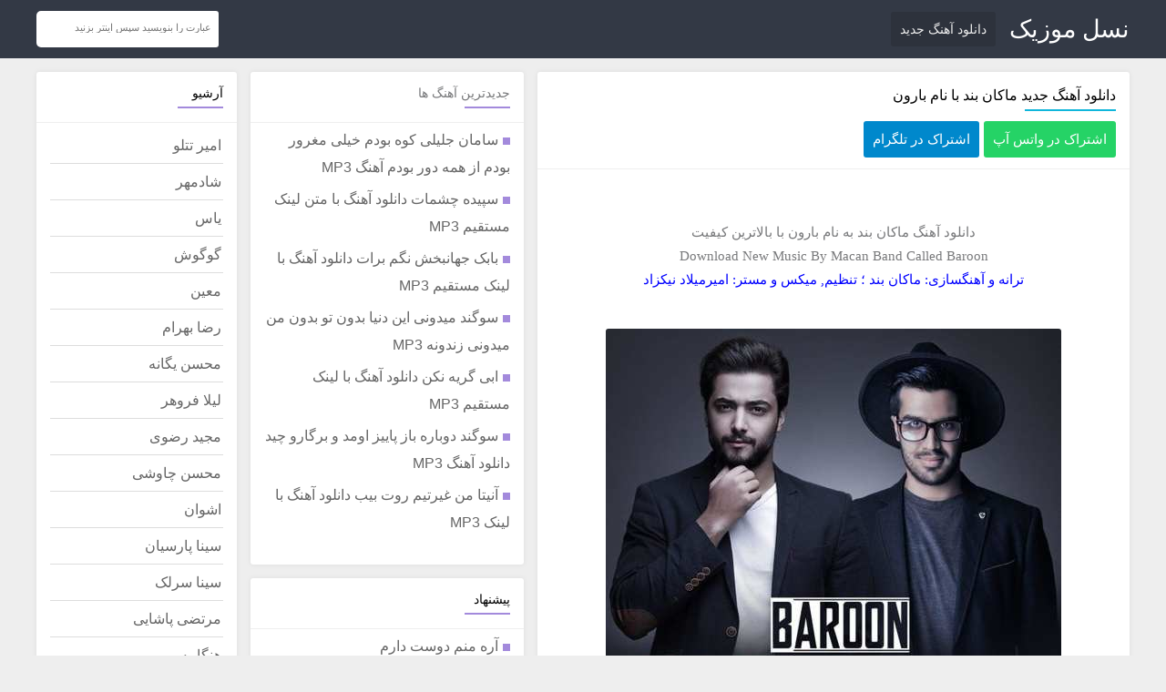

--- FILE ---
content_type: text/html; charset=UTF-8
request_url: https://naslmusic.ir/%D8%AF%D8%A7%D9%86%D9%84%D9%88%D8%AF-%D8%A2%D9%87%D9%86%DA%AF-%D8%AC%D8%AF%DB%8C%D8%AF-%D9%85%D8%A7%DA%A9%D8%A7%D9%86-%D8%A8%D9%86%D8%AF-%D8%A8%D8%A7%D8%B1%D9%88%D9%86.html
body_size: 5532
content:
<!DOCTYPE html><html dir="rtl" lang="fa" xmlns="http://www.w3.org/1999/xhtml" prefix="og: https://ogp.me/ns#"><head><link rel="canonical" href="https://naslmusic.ir/دانلود-آهنگ-جدید-ماکان-بند-بارون.html" /><meta http-equiv="Content-Type" content="text/html; charset=utf-8"><title>دانلود آهنگ جدید ماکان بند با نام بارون - نسل موزیک</title><meta name="description" content="دانلود آهنگ جدید ماکان بند با نام بارون,نسل موزیک,دانلود آهنگ,موزیک ویدیو,دانلود موزیک جدید, دانلود اهنگ با لینک مستقیم و پخش آنلاین,download song,دانلود آهنگ جدید ماکان بند با نام بارون" /><meta name="keywords" content="دانلود آهنگ جدید ماکان بند با نام بارون,نسل موزیک,دانلود آهنگ,موزیک ویدیو,دانلود موزیک جدید, دانلود اهنگ با لینک مستقیم و پخش آنلاین,download song,دانلود آهنگ جدید ماکان بند با نام بارون" /><link rel="shortcut icon" href="https://naslmusic.ir/favicon.ico" type="image/x-icon" /><link rel="stylesheet preload" as="style" href="https://naslmusic.ir/file/system/site/fa/css/main.css?v=4.4" type="text/css" /><link href="https://naslmusic.ir/file/apple-touch-icon.png" rel="apple-touch-icon" type="image/png"/><base href="https://naslmusic.ir/"/> <meta name="yandex-verification" content="d0a0da965426a45f" /><link rel="manifest" href="https://naslmusic.ir/manifest.json"><meta name="theme-color" content="#0f1254"><meta name="apple-mobile-web-app-title" content="نسل موزیک"> <meta name="apple-mobile-web-app-capable" content="yes"><link rel="apple-touch-icon" href="https://naslmusic.ir/naslemusic-icon-192.png"><link rel="dns-prefetch preconnect" href="//schema.org" /><link rel="dns-prefetch preconnect" href="//code.jquery.com" /><link rel="dns-prefetch preconnect" href="//www.googletagmanager.com" /><link rel="profile" href="https://gmpg.org/xfn/11"><meta property="og:locale" content="fa_IR" /><meta property="og:type" content="article" /><meta property="og:url" content="https://naslmusic.ir/دانلود-آهنگ-جدید-ماکان-بند-بارون.html" /><meta property="og:title" content="دانلود آهنگ جدید ماکان بند با نام بارون - نسل موزیک" /><meta property="og:site_name" content="نسل موزیک" /><meta property="og:image" content="https://naslmusic.ir/file/2017/06/دانلود-آهنگ-جدید-ماکان-بند-بارون.jpg" /><meta content="500" property="og:image:width" /><meta content="500" property="og:image:height" /><meta name="twitter:card" content="summary_large_image" /><meta name="twitter:site" content="@bikalak_com" /><meta name="twitter:creator" content="@bikalak_com" /><meta name="twitter:title" content="دانلود آهنگ جدید ماکان بند با نام بارون - نسل موزیک" /><meta name="twitter:description" content="دانلود آهنگ جدید ماکان بند با نام بارون" /><meta name="twitter:image" content="https://naslmusic.ir/file/2017/06/دانلود-آهنگ-جدید-ماکان-بند-بارون.jpg" /><script type="application/ld+json">{ "@context": "https://schema.org", "@type": "BreadcrumbList", "itemListElement": [{ "@type": "ListItem", "position": 1, "name": "دانلود آهنگ جدید ماکان بند با نام بارون - نسل موزیک", "item": "https://naslmusic.ir/دانلود-آهنگ-جدید-ماکان-بند-بارون.html" }]	}</script><script type="application/ld+json">{ "@context": "https://schema.org", "@type": "MusicRecording", "name": "دانلود آهنگ جدید ماکان بند با نام بارون - نسل موزیک", "datePublished": "2025-02-12", "url": "https://naslmusic.ir/دانلود-آهنگ-جدید-ماکان-بند-بارون.html", "audio": {	"@type": "AudioObject",	"contentUrl": "https://dl.naslmusic.ir/music/1396/04/Macan%20Band%20-%20Baroon.mp3",	"encodingFormat": "audio/mpeg" }	}</script><meta http-equiv="Content-Security-Policy" content="upgrade-insecure-requests"><meta http-equiv="X-UA-Compatible" content="ie=edge" /><meta name="viewport" content="width=device-width, initial-scale=1.0"><meta name="robots" content="index, follow, max-image-preview:large, max-snippet:-1, max-video-preview:-1" /><meta name="google-site-verification" content="LhGQRr8mO_EUhQz14jwOXyS6OuOkc8zLXrgBHKTUHX8" /><!-- Google tag (gtag.js) --><script async src="https://www.googletagmanager.com/gtag/js?id=G-DJB0BWJCEP"></script><script> window.dataLayer = window.dataLayer || []; function gtag(){dataLayer.push(arguments);} gtag('js', new Date()); gtag('config', 'G-DJB0BWJCEP');</script></head><body itemscope itemtype="https://schema.org/WebPage"><div id="wrapper"><div class="w1200 clearfix"></div> <header class="head-site" itemscope itemtype="https://schema.org/WPHeader"> <h2>نسل موزیک</h2> <div class="mymain-head clearfix w1200"> <div class="mylogo"><a href="https://naslmusic.ir/" title="نسل موزیک">نسل موزیک</a></div><nav class="mymenu clearfix"><div class="menu"><ul><li class="page_item"><a href="https://naslmusic.ir/tag/دانلود-جدیدترین-آهنگ-ها">دانلود آهنگ جدید</a></li></ul></div></nav><form action="https://naslmusic.ir/search" class="mysearch"> <input type="text" name="word" id="word" placeholder="عبارت را بنویسید سپس اینتر بزنید ..." class="fright" autocomplete="off" /></form></div></header><div class="main-site clearfix w1200" itemscope itemprop="mainContentOfPage"><div class="mycontent"><article itemscope itemtype="https://schema.org/Article"> <header class="clearfix"> <h1><a href="https://naslmusic.ir/دانلود-آهنگ-جدید-ماکان-بند-بارون.html">دانلود آهنگ جدید ماکان بند با نام بارون</a></h1> <div class="meta-post clearfix"> <div class="dsw"><span><a rel="nofollow noopener noreferrer" target="_blank" href="whatsapp://send?text=https://naslmusic.ir/l/36372">اشتراک در واتس آپ</a></span></div> <div class="dst"><span><a rel="nofollow noopener noreferrer" target="_blank" href="https://t.me/share/url?url=https://naslmusic.ir/l/36372&text=دانلود آهنگ جدید ماکان بند با نام بارون">اشتراک در تلگرام</a></span></div></div> </header> <div class="main-post" itemprop="articleBody"><p style="TEXT-ALIGN: center">&nbsp;</p><p style="TEXT-ALIGN: center"><a href="https://naslmusic.ir/tag/دانلود-جدیدترین-آهنگ-ها">دانلود آهنگ</a>&nbsp;ماکان بند&nbsp;به نام&nbsp;بارون با بالاترین کیفیت</p><p style="TEXT-ALIGN: center">Download New Music By&nbsp;Macan Band Called Baroon</p><p style="TEXT-ALIGN: center"><span style="color:#0000FF;">ترانه و آهنگسازی:&nbsp;ماکان بند ؛ تنظیم, میکس و مستر: امیرمیلاد نیکزاد</span></p><p style="TEXT-ALIGN: center">&nbsp;</p><p style="TEXT-ALIGN: center"><img alt="" class="alignnone size-full wp-image-36373" height="500" src="https://naslmusic.ir/file/2017/06/دانلود-آهنگ-جدید-ماکان-بند-بارون.jpg" width="500" /></p><p style="TEXT-ALIGN: center">&nbsp;</p><h2 style="text-align: center;"><span style="color:#000080;">دانلود آهنگ&nbsp;جدید ماکان بند&nbsp;با لینک مستقیم</span></h2><p style="TEXT-ALIGN: center"><a href="https://naslmusic.ir/tag/دانلود-جدیدترین-آهنگ-ها">دانلود آهنگ</a>&nbsp;ماکان بند&nbsp;در دو کیفیت متفاوت از نسل موزیک</p><p style="TEXT-ALIGN: center">&nbsp;</p><h3 style="TEXT-ALIGN: center"><span style="color:#0000CD;">متن آهنگ&nbsp;ماکان بند با نام بارون</span></h3><p style="TEXT-ALIGN: center">&nbsp;</p><p style="text-align: center;">دستامو بگیرو تو چشام زل بزن<br />بزار حس کنم تورو پیش خودم<br />وقتی میگی عشقم دوست دارم<br />تو میشی تموم دار و ندارم<br />با تو زیر بارون خاطره دارم<br />دلم میخواد باشی تو کنارم<br />با تو آرومم من من آرومم<br />زیر بارونم من من آرومم<br />با تو آرومم من من آرومم<br />زیر بارونم من من آرومم</p><p style="text-align: center;"><br />همه چی با تو خوبه عشق من<br />دوست دارم باشی جلو چشم من<br />همه چی با تو خوب و عالیه<br />خدایا شکرت چه حالیه<br />همه چی با تو خوبه عشق من<br />دوست دارم باشی جلو چشم من<br />همه چی با تو خوب و عالیه<br />خدایا شکرت چه حالیه<br />با تو آرومم من من آرومم<br />زیر بارونم من من آرومم<br />با تو آرومم من من آرومم<br />زیر بارونم من من آرومم</p><p style="text-align: center;"><br />میدونی حال من با تو خیلی خوبه<br />وقتی پیشمی فکر من آرومه<br />منو تو زیر بارونم باهمیم<br />حس خوبیه وقتی تو پیشمی<br />میدونی حال من با تو خیلی خوبه<br />وقتی پیشمی فکر من آرومه<br />منو تو زیر بارونم باهمیم<br />حس خوبیه وقتی تو پیشمی<br />با تو آرومم من من آرومم<br />زیر بارونم من من آرومم<br />با تو آرومم من من آرومم<br />زیر بارونم من من آرومم</p></div><div class="dl-box txtac"> <audio controls="" preload="none" class="playonline"> <source src="https://dl.naslmusic.ir/music/1396/04/Macan%20Band%20-%20Baroon%20(128).mp3" type="audio/mp3"> مرورگر شما از پخش موزیک آنلاین پشتیبانی نمی کند </audio> <div><a href="https://dl.naslmusic.ir/music/1396/04/Macan%20Band%20-%20Baroon.mp3">دانلود آهنگ - ( کیفیت عالی 320 )</a></div> <div><a href="https://dl.naslmusic.ir/music/1396/04/Macan%20Band%20-%20Baroon%20(128).mp3">دانلود آهنگ - ( کیفیت خوب 128 )</a></div> </div> <div class="dl-box namayesh txtac"> <br /><h3 class="cplayonline">کد پخش آنلاین برای وبلاگ ها</h3> <textarea><center><audio controls autoplay preload="none" class="splayonline"><source type="audio/mpeg" id="player" src="https://dl.naslmusic.ir/music/1396/04/Macan%20Band%20-%20Baroon%20(128).mp3">مرورگر شما از Player ساپورت نمی کند</audio><br /><a href="https://naslmusic.ir" target="_blank">دانلود آهنگ</a></center></textarea><div class="post-meta"> <time datetime="2025-02-12">2025-02-12</time></div> </div> <div class="pbpost"></div> </article><article itemscope itemtype="https://schema.org/Article"> <div class="post-tags"><a href="https://naslmusic.ir/tag/iman-gholami-del-ey-del" title="Iman Gholami Del Ey Del">Iman Gholami Del Ey Del</a><a href="https://naslmusic.ir/tag/vahid-hajitabar-delam-tangete" title="Vahid Hajitabar Delam Tangete">Vahid Hajitabar Delam Tangete</a><a href="https://naslmusic.ir/tag/دانلود-جدیدترین-آهنگ-ها" title="دانلود جدیدترین آهنگ ها">دانلود جدیدترین آهنگ ها</a></div></article></div><div class="left-sidebar myside"><aside class="arrow" itemscope="itemscope" itemtype="https://schema.org/WPSideBar"><div class="tit-side"><h3><a href="https://naslmusic.ir/tag/دانلود-جدیدترین-آهنگ-ها">جدیدترین آهنگ ها</a></h3></div><ul><li><a href="https://naslmusic.ir/آهنگ-سامان-جلیلی-کوه.html" title="سامان جلیلی کوه بودم خیلی مغرور بودم از همه دور بودم آهنگ MP3">سامان جلیلی کوه بودم خیلی مغرور بودم از همه دور بودم آهنگ MP3</a></li><li><a href="https://naslmusic.ir/سپیده-چشمات.html" title="سپیده چشمات دانلود آهنگ با متن لینک مستقیم MP3">سپیده چشمات دانلود آهنگ با متن لینک مستقیم MP3</a></li><li><a href="https://naslmusic.ir/آهنگ-بابک-جهانبخش-نگم-برات.html" title="بابک جهانبخش نگم برات دانلود آهنگ با لینک مستقیم MP3">بابک جهانبخش نگم برات دانلود آهنگ با لینک مستقیم MP3</a></li><li><a href="https://naslmusic.ir/می-دونی-این-دنیا-بدون-تو-بدون-من-می-دونی-زندونه.html" title="سوگند میدونی این دنیا بدون تو بدون من میدونی زندونه MP3">سوگند میدونی این دنیا بدون تو بدون من میدونی زندونه MP3</a></li><li><a href="https://naslmusic.ir/ابی-گریه-نکن.html" title="ابی گریه نکن دانلود آهنگ با لینک مستقیم MP3">ابی گریه نکن دانلود آهنگ با لینک مستقیم MP3</a></li><li><a href="https://naslmusic.ir/دوباره-باز-پاییز-اومد-و-برگارو-چید.html" title="سوگند دوباره باز پاییز اومد و برگارو چید دانلود آهنگ MP3">سوگند دوباره باز پاییز اومد و برگارو چید دانلود آهنگ MP3</a></li><li><a href="https://naslmusic.ir/من-غیرتیم-روت-بیب.html" title="آنیتا من غیرتیم روت بیب دانلود آهنگ با لینک MP3">آنیتا من غیرتیم روت بیب دانلود آهنگ با لینک MP3</a></li></ul></aside><aside class="arrow" itemscope="itemscope" itemtype="https://schema.org/WPSideBar"><div class="tit-side"><h3>پیشنهاد</h3></div><ul><li><a href="https://naslmusic.ir/آره-منم-دوست-دارم-محاله-تنهات-بذارم.html" title="آره منم دوست دارم">آره منم دوست دارم</a></li><li><a href="https://naslmusic.ir/برای-خواهرم-خواهرت-خواهرامون.html" title="برای خواهرم خواهرت خواهرامون">برای خواهرم خواهرت خواهرامون</a></li><li><a href="https://naslmusic.ir/گوگوش-نگو-بدرود.html" title="گوگوش نگو بدرود">گوگوش نگو بدرود</a></li><li><a href="https://naslmusic.ir/امیر-تتلو-من-دلم-تنگه.html" title="من دلم تنگه">من دلم تنگه</li><li><a href="https://naslmusic.ir/امیر-تتلو-نه-میگم-برگرد.html" title="نه میگم برگرد">نه میگم برگرد</a></li><li><a href="https://naslmusic.ir/یه-جایی%E2%80%8C-توی-قلبت-هست.html" title="یه جایی‌ توی قلبت هست">یه جایی‌ توی قلبت هست</a></li><li><a href="https://naslmusic.ir/آهنگ-امیر-تتلو-بهشت.html" title="امیر تتلو بهشت">امیر تتلو بهشت</a></li><li><a href="https://naslmusic.ir/تو-بگو-بهشت-کدومه.html" title="تو بگو بهشت کدومه">تو بگو بهشت کدومه</a></li><li><a href="https://naslmusic.ir/من-باهات-قهرم-امیر-تتلو.html" title="من باهات قهرم">من باهات قهرم</a></li><li><a href="https://naslmusic.ir/حمیرا-عالم-عشق.html" title="حمیرا عالم عشق">حمیرا عالم عشق</a></li><li><a href="https://naslmusic.ir/تو-قلبم-تو-رو-دارم-اگه-خونه-به-دوشم.html" title="تو قلبم تورو دارم">تو قلبم تورو دارم</a></li><li><a href="https://naslmusic.ir/سامی-بیگی-ای-جونم.html" title="سامی بیگی ای جونم">سامی بیگی ای جونم</a></li><li><a href="https://naslmusic.ir/آقامون-جنتلمنه.html" title="آقامون جنتلمنه">آقامون جنتلمنه</a></li><li><a href="https://naslmusic.ir/هایده-ای-خدا.html" title="هایده ای خدا">هایده ای خدا</a></li><li><a href="https://naslmusic.ir/هایده-ای-زندگی-سلام.html" title="هایده ای زندگی سلام">هایده ای زندگی سلام</a></li><li><a href="https://naslmusic.ir/هایده-سوغاتی.html" title="هایده سوغاتی">هایده سوغاتی</a></li><li><a href="https://naslmusic.ir/آهنگ-هایده-ساقی.html" title="هایده ساقی">هایده ساقی</a></li><li><a href="https://naslmusic.ir/لیلا-فروهر-دل-ای-دل.html" title="لیلا فروهر دل ای دل">لیلا فروهر دل ای دل</a></li><li><a href="https://naslmusic.ir/ای-دل-تو-خریداری-نداری.html" title="ای دل تو خریداری نداری">ای دل تو خریداری نداری</a></li><li><a href="https://naslmusic.ir/تو-که-از-عاشقی-خیری-ندیدی.html" title="تو که از عاشقی خیری ندیدی">تو که از عاشقی خیری ندیدی</a></li><li><a href="https://naslmusic.ir/هایده-شب-عشق.html" title="هایده شب عشق">هایده شب عشق</a></li><li><a href="https://naslmusic.ir/آهنگ-زدبازی-تابستون-کوتاهه.html" title="زدبازی تابستون کوتاهه">زدبازی تابستون کوتاهه</a></li><li><a href="https://naslmusic.ir/شادمهر-عقیلی-باطل.html" title="شادمهر باطل">شادمهر باطل</a></li><li><a href="https://naslmusic.ir/آهنگ-شادمهر-عقیلی-بی-احساس.html" title="شادمهر بی احساس">شادمهر بی احساس</a></li><li><a href="https://naslmusic.ir/آهنگ-شادمهر-عقیلی-دهاتی.html" title="شادمهر دهاتی">شادمهر دهاتی</a></li><li><a href="https://naslmusic.ir/صبح-که-تو-چشمای-تو.html" title="صبح که تو چشمای تو">صبح که تو چشمای تو</a></li><li><a href="https://naslmusic.ir/شادمهر-عقیلی-روز-سرد.html" title="شادمهر روز سرد">شادمهر روز سرد</a></li><li><a href="https://naslmusic.ir/به-این-فکر-کنی-چجوری-برگردی-بپرسی-از-خودت-کجا-گمم-کردی.html" title="به این فکر کنی">به این فکر کنی</a></li><li><a href="https://naslmusic.ir/آهنگ-شادمهر-عقیلی-پر-پرواز.html" title="شادمهر پر پرواز">شادمهر پر پرواز</a></li><li><a href="https://naslmusic.ir/برای-شروین-حاجی-پور.html" title="شروین برای">شروین برای</a></li><li><a href="https://naslmusic.ir/آهنگ-شادمهر-عقیلی-چرا-تو-جنگی.html" title="شادمهر چرا تو جنگی">شادمهر چرا تو جنگی</a></li><li><a href="https://naslmusic.ir/وای-پسرم-آقاست.html" title="وای پسرم آقاس">وای پسرم آقاس</a></li><li><a href="https://naslmusic.ir/بین-منو-همه-چشمای-تو-کمه.html" title="بین منو همه چشمای تو کمه">بین منو همه چشمای تو کمه</a></li><li><a href="https://naslmusic.ir/تو-چشمات-سواله-یه-عالم-سوال.html" title="تو چشمات سواله">تو چشمات سواله</a></li><li><a href="https://naslmusic.ir/هنگامه-نفس.html" title="دردسرت ندم">دردسرت ندم</a></li><li><a href="https://naslmusic.ir/سلام-من-به-تو-یار-قدیمی-منم-همون-هوادار-قدیمی.html" title="سلام من به تو یار قدیمی">سلام من به تو یار قدیمی</a></li><li><a href="https://naslmusic.ir/هایده-راوی.html" title="هایده راوی">هایده راوی</a></li><li><a href="https://naslmusic.ir/به-چشمای-تو-سوگند.html" title="به چشمای تو سوگند">به چشمای تو سوگند</a></li><li><a href="https://naslmusic.ir/که-امشب-شب-عشقه.html" title="که امشب شب عشقه">که امشب شب عشقه</a></li><li><a href="https://naslmusic.ir/یه-حلقه-طلایی-اسمتو-روش-نوشتم.html" title="یه حلقه طلایی">یه حلقه طلایی</a></li><li><a href="https://naslmusic.ir/امشب-ببین-که-دست-من.html" title="امشب ببین که دست من">امشب ببین که دست من</a></li><li><a href="https://naslmusic.ir/آهنگ-سیاوش-قمیشی-الکی.html" title="من فقط عاشق اینم">من فقط عاشق اینم</a></li><li><a href="https://naslmusic.ir/برای-مرد-میهن-آبادی.html" title="برای مرد میهن آبادی">برای مرد میهن آبادی</a></li><li><a href="https://naslmusic.ir/برای-این-بهشت-اجباری.html" title="برای این بهشت اجباری">برای این بهشت اجباری</a></li><li><a href="https://naslmusic.ir/برای-توی-کوچه-رقصیدن.html" title="برای توی کوچه رقصیدن">برای توی کوچه رقصیدن</a></li><li><a href="https://naslmusic.ir/برای-شروین-حاجی-پور.html" title="برای شروین">برای شروین</a></li><li><a href="https://naslmusic.ir/برای-شروین-حاجی-پور.html" title="شروین حاجی پور برای">شروین حاجی پور برای</a></li><li><a href="https://naslmusic.ir/امیر-تتلو-من-دلم-تنگه.html" title="امیر تتلو من دلم تنگه">امیر تتلو من دلم تنگه</a></li><li><a href="https://naslmusic.ir/امیر-تتلو-من-دلم-تنگه.html" title="من دلم تنگه تتلو">من دلم تنگه تتلو</a></li><li><a href="https://naslmusic.ir/من-باهات-قهرم-امیر-تتلو.html" title="امیر تتلو من باهات قهرم">امیر تتلو من باهات قهرم</a></li><li><a href="https://naslmusic.ir/سپیده-کیش.html" title="سپیده کیش">سپیده کیش</a></li><li><a href="https://naslmusic.ir/آهنگ-یاس-سفارشی.html" title="یاس سفارشی">یاس سفارشی</a></li><li><a href="https://naslmusic.ir/آهنگ-یاس-بارکد-لینک-مستقیم.html" title="یاس بارکد">یاس بارکد</a></li><li><a href="https://naslmusic.ir/دانلود-آهنگ-جدید-وانتونز-پس-من-چی.html" title="وانتونز پس من چی">وانتونز پس من چی</a></li><li><a href="https://naslmusic.ir/دانلود-آهنگ-بابک-جهانبخش-چی-شده.html" title="چی شده اون همه احساس">چی شده اون همه احساس</a></li></ul></aside><aside class="arrow" itemscope="itemscope" itemtype="https://schema.org/WPSideBar"><div class="tit-side"><h3>سایر</h3></div><ul><li><a href="https://naslmusic.ir/پیانو-مناسب-برای-مبتدی-ها.html" title="پیانو مناسب برای مبتدی ها، چه ویژگی هایی دارد؟">پیانو مناسب برای مبتدی ها، چه ویژگی هایی دارد؟</a></li><li><a href="https://naslmusic.ir/انواع-لوله-برق-در-تاسیسات-برق-ساختمان.html" title="انواع لوله برق در تاسیسات برق ساختمان">انواع لوله برق در تاسیسات برق ساختمان</a></li></ul></aside></div><div class="right-sidebar myside"> <aside itemscope itemtype="https://schema.org/WPSideBar"> <div class="tit-side"><h3>آرشیو</h3></div><ul id="archive"><li><a class="sub" href="https://naslmusic.ir/tag/دانلود-جدیدترین-آهنگ-امیر-تتلو" title="امیر تتلو">امیر تتلو</a><a class="sub" href="https://naslmusic.ir/tag/دانلود-جدیدترین-آهنگ-شادمهر-عقیلی" title="شادمهر">شادمهر</a><a class="sub" href="https://naslmusic.ir/tag/دانلود-جدیدترین-آهنگ-یاس" title="یاس">یاس</a><a class="sub" href="https://naslmusic.ir/tag/دانلود-جدیدترین-آهنگ-گوگوش" title="گوگوش">گوگوش</a><a class="sub" href="https://naslmusic.ir/tag/دانلود-جدیدترین-آهنگ-معین" title="معین">معین</a><a class="sub" href="https://naslmusic.ir/tag/دانلود-جدیدترین-آهنگ-رضا-بهرام" title="رضا بهرام">رضا بهرام</a><a class="sub" href="https://naslmusic.ir/tag/دانلود-جدیدترین-آهنگ-محسن-یگانه" title="محسن یگانه">محسن یگانه</a><a class="sub" href="https://naslmusic.ir/tag/دانلود-جدیدترین-آهنگ-لیلا-فروهر" title="لیلا فروهر">لیلا فروهر</a><a class="sub" href="https://naslmusic.ir/tag/دانلود-جدیدترین-آهنگ-مجید-رضوی" title="مجید رضوی">مجید رضوی</a><a class="sub" href="https://naslmusic.ir/tag/دانلود-جدیدترین-آهنگ-محسن-چاوشی" title="محسن چاوشی">محسن چاوشی</a><a class="sub" href="https://naslmusic.ir/tag/دانلود-جدیدترین-آهنگ-اشوان" title="اشوان">اشوان</a><a class="sub" href="https://naslmusic.ir/tag/دانلود-جدیدترین-آهنگ-سینا-پارسیان" title="سینا پارسیان">سینا پارسیان</a><a class="sub" href="https://naslmusic.ir/tag/دانلود-جدیدترین-آهنگ-سینا-سرلک" title="سینا سرلک">سینا سرلک</a><a class="sub" href="https://naslmusic.ir/tag/دانلود-جدیدترین-آهنگ-مرتضی-پاشایی" title="مرتضی پاشایی">مرتضی پاشایی</a><a class="sub" href="https://naslmusic.ir/tag/دانلود-جدیدترین-آهنگ-هنگامه" title="هنگامه">هنگامه</a><a class="sub" href="https://naslmusic.ir/tag/دانلود-جدیدترین-آهنگ-رضا-صادقی" title="رضا صادقی">رضا صادقی</a><a class="sub" href="https://naslmusic.ir/tag/دانلود-جدیدترین-آهنگ-منصور" title="منصور">منصور</a><a class="sub" href="https://naslmusic.ir/tag/دانلود-جدیدترین-آهنگ-حمید-هیراد" title="حمید هیراد">حمید هیراد</a><a class="sub" href="https://naslmusic.ir/tag/دانلود-جدیدترین-آهنگ-علیرضا-طلیسچی" title="علیرضا طلیسچی">علیرضا طلیسچی</a><a class="sub" href="https://naslmusic.ir/tag/دانلود-جدیدترین-آهنگ-حجت-اشرف-زاده" title="حجت اشرف زاده">حجت اشرف زاده</a><a class="sub" href="https://naslmusic.ir/tag/دانلود-جدیدترین-آهنگ-برای-مهسا-امینی" title="مهسا امینی">مهسا امینی</a></li></ul> </aside></div></div><footer class="foot-site" itemscope itemtype="https://schema.org/WPFooter"><div class="cp-right"><p>Copyright © 2008 - 2025 naslmusic.ir, All Rights Reserved</p></div></footer></div><script defer="defer" src="https://code.jquery.com/jquery-latest.min.js"></script><script defer="defer" src="https://naslmusic.ir/file/system/site/fa/js/main.js"></script></body></html>

--- FILE ---
content_type: text/css; charset=UTF-8
request_url: https://naslmusic.ir/file/system/site/fa/css/main.css?v=4.4
body_size: 3421
content:
*{margin:0;padding:0;border:0}html,body{margin:0;padding:0;border:0}:focus{outline:0}article,aside,details,figcaption,figure,footer,header,hgroup,menu,nav,section{display:block}.hidden{display:none!important}nav ul,ul{list-style:none}table{border-collapse:collapse;border-spacing:0}blockquote:before,blockquote:after,q:before,q:after{content:""}blockquote,q{quotes:"" ""}html{-webkit-text-size-adjust:100%;-ms-text-size-adjust:100%}::selection{background:#b2d3fa;color:#000}::-moz-selection{background:#b2d3fa;color:#000}.clearfix:after{visibility:hidden;display:block;font-size:0;content:" ";clear:both;height:0}* html .clearfix{zoom:1}:first-child+html .clearfix{zoom:1}.w1200{width:1200px;margin:0 auto}#wrapper{overflow:hidden;width:100%;position:relative;margin:0 auto;font:11px/2 tahoma;color:#78797b}body{direction:rtl;color:#555;background:#eee}.main-post{margin:15px;text-align:center}.main-post p{font-size:15px;font-family:Tahoma;line-height:26px}.myside aside{min-height:100px;background:#fff;margin-bottom:15px;position:relative;border-radius:3px;box-shadow:0 0 5px #ddd;padding-bottom:15px}.arrow ul li:before{content:'';background:#a38adc;width:8px;height:8px;position:relative;float:right;right:0;top:11px;margin-left:5px}.head-site h1,.head-site h2{display:none}.head-site{padding:5px 0;background:#333945;position:relative}.left-sidebar{width:300px;float:right}h1,h2,h3,h4,h5,h6{font-family:Tahoma,tahoma;font-weight:400}h1{font-size:22px}h2{font-size:16px}h3{font-size:13px}h4{font-size:11px}h5{font-size:11px}h6{font-size:11px}.clear{clear:both;display:block;height:0;font-size:0}a,a:visited{color:#78797b;text-decoration:none;-webkit-transition:all .3s ease-out;-moz-transition:all .3s ease-out;-ms-transition:all .3s ease-out;-o-transition:all .3s ease-out;transition:all .3s ease-out}a:hover{color:#10b6db}a.shouldblue,a:hover.shouldblue{color:#10b6db!important}.divider{height:4px;margin:5px 0;clear:both}.mylogo{float:right;margin-left:15px}.mylogo a{display:block;font-size:27px;font-family:Tahoma;color:#FFF}.mylogo img{display:block;width:200px;height:80px}.mymenu{float:right;min-width:500px;position:relative;top:8px}.mymenu ul li{float:right;font-size:14px;font-family:Tahoma,tahoma,Arial,sans-serif;margin-left:5px}.mymenu ul li a{color:#eee;display:block;padding:5px 10px;background:#2d323c;border-radius:3px}.mymenu ul li a:hover{background:#10b6db;color:#f5f5f5}.mysearch{overflow:hidden;width:200px;height:40px;position:relative;float:left;border-radius:5px 3px 3px 5px;top:7px;background:#fff}.mysearch input[type=text]{font-family:tahoma,Arial,sans-serif;position:relative;border:none;width:150px;font-size:11px;background:0 0;padding-top:12px;padding-right:8px}.mysub{position:absolute;border:none;background:0 0;cursor:pointer;font-size:17px;color:#666;padding:5px;top:0;left:0}.head-site .mysub{position:absolute;border:none;background:#a38adc;cursor:pointer;font-size:17px;color:#fff;padding:8px 10px;top:-5px;border-radius:3px 0 0 3px;height:50px}.head-site .mysub i{position:relative;top:-1px}.more-link{display:none}.spec-post{background:#ddd}.spec-box{width:200px;float:right}.main-spec-box{padding:15px 8px;position:relative}.main-spec-box img{display:block;width:100%;height:auto;border-radius:5px;height:180px}.main-spec-box a{display:block;position:relative}.main-spec-box span{opacity:0;visibility:hidden;position:absolute;background:rgba(46,46,46,.8);width:100%;bottom:0;text-align:center;padding:10px 0;color:#fff;border-radius:0 0 3px 3px;transition:all .2s!important}.main-spec-box a:hover span{opacity:1;visibility:visible}.main-site{min-height:200px;margin:15px auto}.right-sidebar{width:220px;float:right;margin:0 15px 0 0}.mymenu ul li ul{display:none}.mycontent{width:650px;margin:0 0 0 15px;min-height:200px;float:right}.mycontent article{background:#fff;border-radius:3px;margin-bottom:15px;min-height:100px;box-shadow:0 0 5px #ddd}.mycontent article:last-child{margin-bottom:0!important}.mycontent article header{position:relative}.mycontent article header h1{font-size:16px;color:#000;display:inline-block;position:relative;padding-bottom:1px;margin:10px 15px 11px}.mycontent article header h2{font-size:16px;color:#000;display:inline-block;position:relative;padding-bottom:1px;margin:10px 15px 11px}.mycontent article header h1:after{content:'';border-bottom:2px solid #10b6db;position:absolute;width:100px;bottom:0;right:0}.mycontent article header h2:after{content:'';border-bottom:2px solid #10b6db;position:absolute;width:100px;bottom:0;right:0}.mycontent article header h1 a{color:#000}.mycontent article header h2 a{color:#000}.meta-post{margin:15px 0;padding:0 15px;margin-top:0;padding-bottom:12px;border-bottom:1px solid #eee;font-family:Tahoma,tahoma,Arial,sans-serif;font-size:12px}.meta-post i{margin-left:5px}.meta-post div{float:right;margin-left:5px;border-radius:3px;background:#f5f5f5;padding:5px 10px}.meta-post div a{display:inline-block}.dl-box h3{text-align:center;font-size:14px;margin-bottom:5px}.main-post img{border-radius:3px;height:auto;margin:15px auto;display:block;max-width:100%}.mylink-more{margin-top:30px;margin-right:0;margin-bottom:0}.mylink-more a{position:relative;display:block;padding:5px 10px;background:#10b6db;font-family:Tahoma,tahoma,Arial,sans-serif;font-size:14px;color:#fff;margin:0 auto;text-align:center}.mylink-more a i{margin-left:5px}.ads-main{background:#ddd;padding:15px;border-radius:3px;margin-bottom:15px;position:relative;border-right:48px solid #ccc}.ads-main:before{content:"ØªØ¨Ù„ÛŒØº ÙˆÛŒÚ˜Ù‡";position:absolute;font-size:15px;font-family:Tahoma,tahoma,Arial,sans-serif;transform:rotate(270deg);right:-50px;top:66px}.ads-main a{display:block;text-align:center}.tit-tab{background:#333945;padding:10px 0;text-align:center;border-radius:3px 3px 0 0}.lnks-tab{padding:7px 5px;background:#2d323c;position:relative}.lnks-tab a{display:inline-block;position:relative;right:31%;font-family:Tahoma,tahoma,Arial,sans-serif;font-size:12px;color:#ddd;margin-left:0;padding:0 5px;border-radius:3px;width:25px;text-align:center}.lnks-tab a:hover{background:#8b76bb;color:#fff!important}.tit-tab i{color:#fff;font-size:14px}.tit-tab h3{color:#fff;font-size:14px}.topmusiclist a:before{content:counter(li);counter-increment:li;position:absolute;right:-2.8em;color:#757e84;top:50%;margin-top:-1em;background:#ebebeb;height:2em;width:2em;line-height:2em;text-align:center;font:12px/2 Tahoma,tahoma;-moz-border-radius:2px;-webkit-border-radius:2px;border-radius:2px}.topmusiclist a:after{position:absolute;content:'';border:.5em solid transparent;right:-1em;top:50%;margin-top:-.5em;transition:all .3s ease-out}.topmusiclist a:hover:after{right:-.9em;border-right-color:#ebebeb}.topmusiclist ol{counter-reset:li;padding:0 32px 0 0;list-style:none;*list-style:decimal}.topmusiclist a:hover{color:#8b76bb}.topmusiclist a{position:relative;display:inline-block;text-decoration:none;font:13px Tahoma,Arial!important}.topmusiclist ol li{margin-bottom:15px!important}.main-tab{padding-top:15px}.myside aside ul,.myside aside ol{margin:15px;margin-top:0}.myside ul li{margin:5px 0;position:relative;list-style-position:inside;color:#666;line-height:30px}.myside ul li a{color:#666;font:16px Tahoma,Arial!important}.myside ul li a:hover{color:#a38adc}.tit-side{padding:15px;border-bottom:1px solid #eee;margin-bottom:5px;padding-top:10px}.mycontent .tit-side h3:after{content:'';border-bottom:2px solid #10b6db;position:absolute;width:50px;bottom:0;right:0}.tit-side h3{position:relative;font-size:14px;padding-bottom:2px;color:#000}.tit-side h3:after{content:'';border-bottom:2px solid #a38adc;position:absolute;width:50px;bottom:0;right:0}.foot-site{padding:30px 0;padding-bottom:2px;min-height:70px;background:#333945}.cp-right{text-align:center;color:#fff;font-size:12px;padding:5px 0}.fpart{width:100%;float:right}.tag-cloud{position:relative;display:block;width:100%;height:40px;padding:5px 0;margin:5px auto;border-radius:3px;text-align:center}.tag-cloud a{float:right;background:#78797b;padding:1px 25px;font:14px Tahoma,Arial!important;color:#fff;margin:0 0 3px 3px;border-radius:3px}.tag-cloud a:hover{background:#8b76bb}.tit-fpart{margin-bottom:10px;position:relative}.tit-fpart *{float:right}.tit-fpart h4{color:#fff;border-bottom:2px solid #a38adc;font-size:16px}.tit-fpart a{font-family:Tahoma,tahoma,Arial,sans-serif;font-size:12px;color:#fff;background:#e0b800;border-radius:3px;padding:0 5px;position:relative;top:3px;margin-right:8px;display:block}.main-fpart ul li{position:relative;z-index:99;margin-bottom:25px}.main-fpart ul li:before{content:'';border-bottom:2px solid #333945;position:absolute;width:200px;bottom:-14px;right:-15px}.main-fpart ul li:last-child{margin-bottom:0}.main-fpart ul li:last-child:before{border-bottom:none!important}.fpart:nth-child(2){margin:0 15px}.single-post{text-align:center}.bott-inf{background:#f5f5f5;padding-bottom:15px;border-radius:0 0 3px 3px}.single-post header{text-align:right}.dl-box h3{text-align:center;color:#4169e1}.dl-box div{width:500px;max-width:93%;margin:0 auto}.dl-box h4{margin:5px 0;font-size:13px}.dl-box audio{border-radius:3px}.dl-box textarea{max-width:98%;min-width:98%;max-height:50px;min-height:50px;border-radius:3px;border:1px solid #f5f5f5;overflow-y:auto;padding-left:0;color:#666;border-radius:3px;padding-right:0}.dl-box i{margin-left:7px}.dl-box a{position:relative;color:#fff;display:block;background:#34495e;border:1px solid #2d323c;padding:7px 0;margin-bottom:5px;text-align:center;font-family:Tahoma,tahoma,Arial,sans-serif;font-size:14px}.dl-box a:hover{background:#292f37}.Related-box{width:500px;max-width:93%;margin:0 auto;position:relative;display:block;background:#4c4c4c;padding:1px 0;margin-bottom:7px;font-family:Tahoma,tahoma,Arial,sans-serif;font-size:13.5px}.Related-box i{margin-left:4px}.Related-box li{background:#686868;padding:2px;margin:3px;border-radius:2px}.Related-box li:hover{background:#777}.Related-box a{color:#fff}.Related-tit{position:relative;font-size:14px;color:#fff;border-bottom:1px solid #fff;margin:0;padding-bottom:5px;padding-top:5px;margin-bottom:4px;text-align:center}.related-post{background:#fff;box-shadow:0 0 5px #ddd;border-radius:3px;margin-bottom:15px}.main-related{padding:10px 15px}.main-related ul li{width:25%;float:right;margin-bottom:15px;height:215px}.main-related ul li img{display:block;width:90%;margin:0 auto;border-radius:3px;height:140px}.main-related ul li p{text-align:center;width:95%;margin:5px auto}.post-tags span{position:relative;font-family:Tahoma,tahoma,Arial,sans-serif;font-size:13px;color:#222}.post-tags span:before{content:'';border:3px solid #ff6347;float:right;position:relative;top:11px;margin-left:5px;border-radius:5px 0 0 5px;width:5px}.post-tags a{background:#eee;border:1px solid #ddd;border-radius:3px;display:inline-block;margin:3px 2px;padding:0 5px}.mybtn-resp{display:none}.pop-month,.pop-year{display:none}.pg-main-post{padding-bottom:15px}.navigation li a,.navigation li a:hover,.navigation li.active a,.navigation li.disabled{color:#fff;text-decoration:none}.navigation li{display:inline}.navigation li a,.navigation li a:hover,.navigation li.active a,.navigation li.disabled{background-color:#a38adc;border-radius:3px;cursor:pointer;padding:12px;padding:.75rem}.navigation li a:hover,.navigation li.active a{background-color:#8b76bb}.myfld-cm{width:49%;float:right}.myfld-cm:nth-child(2){float:left}.myfld-cm input{width:100%;padding:10px 0!important;border-radius:3px;font-family:Tahoma,tahoma,Arial,sans-serif;color:#222;background:#ddd;border:none;text-align:center;font-size:14px}.texy-area textarea{background:#ddd;margin:15px 0;font-size:14px;min-height:100px;height:100px;max-height:auto;min-width:100%;max-width:100%;display:block;color:#222;border:none;font-family:Tahoma,tahoma,Arial,sans-serif;width:100%;padding:10px 0!important;border-radius:3px;text-align:center}.submit{background:#8b76bb;color:#fff;border:none;padding:5px 10px;font-size:14px;border-radius:3px;font-family:Tahoma,tahoma,Arial,sans-serif;cursor:pointer;margin-top:15px;margin-bottom:15px}.main-mycms ul li{background:#fff;border-radius:3px;box-shadow:0 0 5px #ddd;padding:15px;margin-bottom:15px}.main-mycms ul li ul li{border-radius:3px;box-shadow:0 0 5px #ddd}.main-cm,.fn,.says{font-family:Tahoma,tahoma,Arial,sans-serif;font-size:12px}.comment-author{float:right}.comment-author img{border-radius:3px}.comment-meta{float:right;margin-right:15px}.comment-meta b,.comment-meta span{display:block;margin:5px 0}.comment-meta b{color:#34495e}.mybrdc{background:#fff;border-radius:3px;box-shadow:0 0 5px #ddd;padding:8px 15px;font-family:Tahoma;font-size:11px;margin-bottom:10px}.reply a{background:#34495e;display:block;float:right;border-radius:3px;color:#fff;padding:0 5px;margin-top:10px;margin-bottom:15px;font-family:Tahoma,tahoma,Arial,sans-serif}#archive{list-style-type:none;padding:0;font:13px/2 Tahoma,tahoma}#archive li{width:auto;text-align:right;font-weight:lighter;background:#f7f7f7;color:gray;background:rgba(0,0,0,0);margin:0 0 5px;padding:0 0 15px}.sub{border-bottom:1px solid #ddd;color:gray;display:block;padding:10px 2px;transition:all .3s ease-out}.shenavar{display:none}.soci{display:flex;justify-content:space-between;font-family:Tahoma,tahoma,Arial,sans-serif;font-size:12.99px}.soci .ico{position:relative;transition:.3s opacity ease;width:100%;display:block;padding:16px 0;color:#fff}.soci .ico:hover{opacity:.8}.soci .ico.insta{background:#e91e63}.soci .ico.tel{background:#2196f3}.soci .ico:before{content:'';position:absolute;top:9px;right:5px;width:23px;height:45px}.soci .ico.insta:before{background-position:1% 80%}.soci .ico.tel:before{background-position:9.45% 80%}@media screen and (max-width:1200px){.maadvbh600{width:100% !important;}.w1200{width:100%}.spec-box{width:16.65%}.spec-box img{height:auto}.right-sidebar{width:24.5%}.mycontent{width:54%}.left-sidebar{width:24.5%}.fpart{width:32%}}@media screen and (max-width:1000px){.ads-main img{width:100%;height:auto}.mycontent article img{width:auto;height:auto}}@media screen and (max-width:900px){.namayesh{display:none}.lnks-tab a{right:42.5%}.mycontent{float:none;margin:0 15px;margin-bottom:15px;width:95%}.shenavar{display:block;position:fixed;bottom:0;max-width:100%;height:45px;text-align:center;background:rgba(0,0,0,.9);z-index:99999;right:0;left:0}.left-sidebar,.right-sidebar{float:none;width:95%;margin:0 15px;margin-bottom:15px}.ads-main img{width:auto;height:auto}.mycontent article img{width:auto;height:auto}.fpart{float:none;margin:0 15px;margin-bottom:15px;width:95%;margin-bottom:15px!important}.mylogo{float:none}.mymenu{float:none;top:0;display:block;right:15px}.mymenu ul li{float:none;margin-left:0}.mymenu ul li a{background:0 0;border-radius:0}.mysearch{float:none;top:0;display:block;right:15px;margin:15px 0}.mybtn-resp{display:block;float:left;position:absolute;bottom:55px;left:20px;top:25px}.mybtn-resp button{display:block;border-radius:3px;background:#2d323c;color:#fff;font-size:18px;cursor:pointer;border:none;padding:8px 10px}}@media screen and (max-width:700px){.lnks-tab a{right:40.5%}.spec-box{width:33.33%;margin-bottom:15px}.spec-post{padding-top:15px}.main-spec-box{padding:0 8px}.main-related ul li{width:33.33%}}@media screen and (max-width:565px){.ads-main img{width:100%;height:auto}.mycontent article img{width:auto;height:auto}.meta-post div{margin-bottom:5px}.lnks-tab a{right:38.5%}}@media screen and (max-width:500px){.right-sidebar{width:92%}.fpart,.left-sidebar,.mycontent{width:92%}.lnks-tab a{right:34.5%}.img-ftp{margin:0 auto;float:none;margin-bottom:5px}.inf-ftp{float:none;margin:0 auto;text-align:center}.spec-box{width:50%}.main-related ul li{width:50%}}@media screen and (max-width:330px){.main-related ul li{width:70%;float:none;margin:15px auto}}@media screen and (max-width:300px){.dl-box div{width:100%}.lnks-tab a{right:28.5%}}.music-submit{background:#228f46;border-radius:3px;padding:6px 0;margin-bottom:7px;text-align:center;font-family:Tahoma,tahoma,Arial,sans-serif;font-size:14.5px;color:#fff}.pbpost{padding-bottom:.5px}.txtac{text-align:center!important}.playonline{width:100%;cursor:pointer}.cplayonline{color:#000;text-align:right;margin-right:7px}.splayonline{width:92%;margin:0 3%}.dl-box{width:77%;margin:0 auto}.dsw{font-size:15px;background:#25d366!important}.dsw a{color:#fff}.dst{font-size:15px;background:#08c!important}.dst a{color:#fff}.pagination .prev{font-size:17px;font-family:Tahoma;padding:10px;background:#fff;margin:0 0 0 10px}.pagination .next{font-size:17px;font-family:Tahoma;padding:10px;background:#fff}.dstw{font-size:15px;background:#00aced!important}.dstw a{color:#fff}.dsf{font-size:15px;background:#3b5998!important}.dsf a{color:#fff}.mymenu ul li h6{font-size:14px}.advall{background:#e80101;padding:10px 0;text-align:center;font-size:16px;margin:0 0 10px;color:#fff;}.advall a{color: #fff;background: #ff4343;padding: 4px 6px;}.maadvbh600{width:600px;margin:0 auto;}article.sreportage p{text-align:justify !important;direction:rtl !important;}article.sreportage a{color:#000;}article .main-post h1,article .main-post h2,article.sreportage .main-post h3{font-size: 16px;font-weight: bold;width: 100%;text-align: center;display: inline-block;}article.sreportage ul li:before{content:'>';color:blue;float:right;margin:0 10px 0;}article.sreportage ul li{font-size: 13px;color:blue;font-weight: bold;width: 100%;text-align: right;display: inline-block;}video{width:100%;}